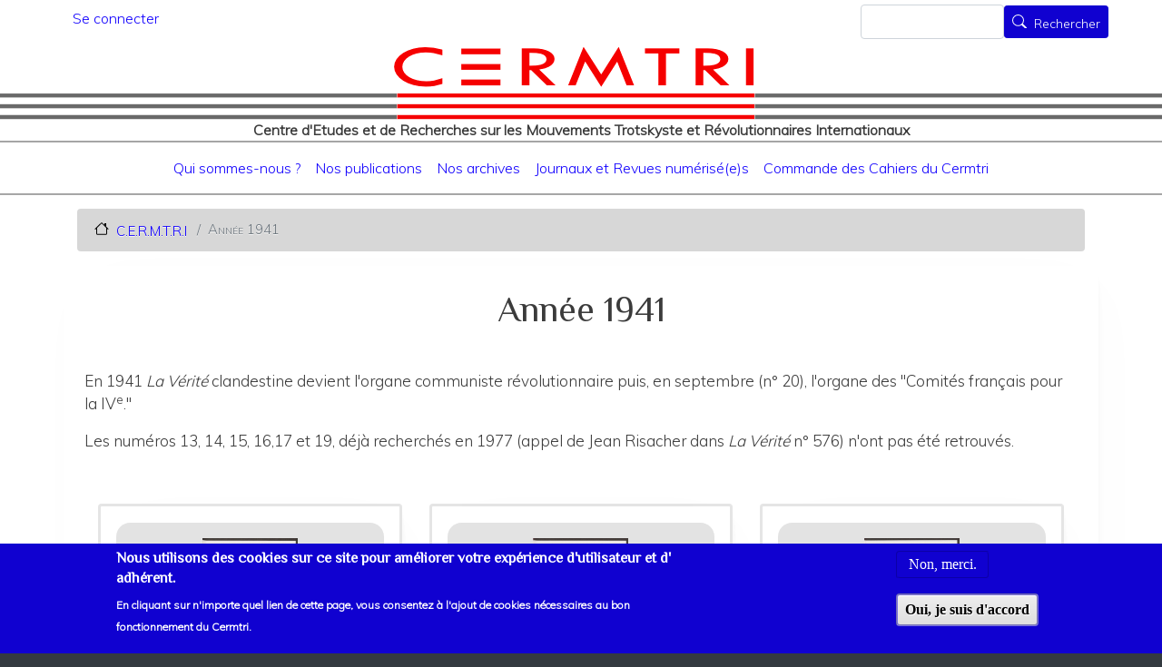

--- FILE ---
content_type: text/html; charset=UTF-8
request_url: https://cermtri.com/index.php/annee-1941
body_size: 8906
content:
<!DOCTYPE html>
<html lang="fr" dir="ltr" prefix="content: http://purl.org/rss/1.0/modules/content/  dc: http://purl.org/dc/terms/  foaf: http://xmlns.com/foaf/0.1/  og: http://ogp.me/ns#  rdfs: http://www.w3.org/2000/01/rdf-schema#  schema: http://schema.org/  sioc: http://rdfs.org/sioc/ns#  sioct: http://rdfs.org/sioc/types#  skos: http://www.w3.org/2004/02/skos/core#  xsd: http://www.w3.org/2001/XMLSchema# ">
  <head>
    <meta charset="utf-8" />
<link rel="canonical" href="https://cermtri.com/index.php/annee-1941" />
<meta name="Generator" content="Drupal 8 (https://www.drupal.org); Commerce 2" />
<meta name="MobileOptimized" content="width" />
<meta name="HandheldFriendly" content="true" />
<meta name="viewport" content="width=device-width, initial-scale=1, shrink-to-fit=no" />
<style>div#sliding-popup, div#sliding-popup .eu-cookie-withdraw-banner, .eu-cookie-withdraw-tab {background: #1001d0} div#sliding-popup.eu-cookie-withdraw-wrapper { background: transparent; } #sliding-popup h1, #sliding-popup h2, #sliding-popup h3, #sliding-popup p, #sliding-popup label, #sliding-popup div, .eu-cookie-compliance-more-button, .eu-cookie-compliance-secondary-button, .eu-cookie-withdraw-tab { color: #FFFFFF;} .eu-cookie-withdraw-tab { border-color: #FFFFFF;}</style>
<meta http-equiv="x-ua-compatible" content="ie=edge" />
<link rel="shortcut icon" href="/sites/default/files/favicon.ico" type="image/vnd.microsoft.icon" />
<link rel="alternate" hreflang="fr" href="https://cermtri.com/index.php/annee-1941" />
<link rel="revision" href="https://cermtri.com/index.php/annee-1941" />

    <title>Année 1941 | C.E.R.M.T.R.I</title>
    <link rel="stylesheet" media="all" href="//stackpath.bootstrapcdn.com/bootstrap/4.5.2/css/bootstrap.min.css" />
<link rel="stylesheet" media="all" href="/sites/default/files/css/css_uZXbIvbCKXPKrLaqDaycfcMcypXRniBjNV5sIND6bZo.css" />
<link rel="stylesheet" media="all" href="/sites/default/files/css/css_kpvskJmj2e1Js4EevIfHLDAl4j_NxD2JAxwmzXIN9Ys.css" />
<link rel="stylesheet" media="all" href="//stackpath.bootstrapcdn.com/bootstrap/4.1.1/css/bootstrap.min.css" />
<link rel="stylesheet" media="all" href="/sites/default/files/css/css_cNnN3pc4ktipoeW8RoCVfTQcGybFUHZ9u9FC1Sexai8.css" />
<link rel="stylesheet" media="all" href="//fonts.googleapis.com/css?family=Philosopher|Muli:300" />
<link rel="stylesheet" media="all" href="/sites/default/files/css/css_3EHZli_cEMcKTAMdtneO2pBwwX5cIG8uHFJUIY806M8.css" />
<link rel="stylesheet" media="all" href="//use.fontawesome.com/releases/v5.13.0/css/all.css" />
<link rel="stylesheet" media="print" href="/sites/default/files/css/css_Y4H_4BqmgyCtG7E7YdseTs2qvy9C34c51kBamDdgark.css" />
<link rel="stylesheet" media="all" href="/sites/default/files/css/css_sYnvu9VFys0EXk0ZUPdAF12wMvjUsreTC1n7lDc_uTM.css" />

    
<!--[if lte IE 8]>
<script src="/sites/default/files/js/js_VtafjXmRvoUgAzqzYTA3Wrjkx9wcWhjP0G4ZnnqRamA.js"></script>
<![endif]-->

  </head>
  <body class="layout-no-sidebars page-node-174 path-node node--type-article">
    <a href="#main-content" class="visually-hidden focusable skip-link">
      Aller au contenu principal
    </a>
    
      <div class="dialog-off-canvas-main-canvas" data-off-canvas-main-canvas>
    <div id="page-wrapper">
  <div id="page">
    <header id="header" class="header" role="banner" aria-label="Entête du site">
                        <nav class="navbar" id="navbar-top">
                    <div class="container">
                          <section class="row region region-secondary-menu">
    <nav role="navigation" aria-labelledby="block-cermtri-barrio-account-menu-menu" id="block-cermtri-barrio-account-menu" class="block block-menu navigation menu--account">
            
  <h2 class="sr-only" id="block-cermtri-barrio-account-menu-menu">Menu du compte de l&#039;utilisateur</h2>
  

        
              <div block="block-cermtri-barrio-account-menu" class="clearfix nav">
                      <a href="/index.php/user/login" class="nav-link nav-link--indexphp-user-login" data-drupal-link-system-path="user/login">Se connecter</a>
            </div>
      


  </nav>

  </section>

                <section class="row mx-auto region region-top-header">
    <div class="totalsiteinfo">
    <div class="logo col-12 mx-auto">
    <a href="/index.php/" title="C.E.R.M.T.R.I" rel="home" class="navbar-brand">
              <img src="/sites/default/files/cermtri_logo.png" alt="C.E.R.M.T.R.I" class="img-fluid d-inline-block align-top" />   
                </a>
   </div>
          <div class="slogan">
       Centre d'Etudes et de Recherches sur les Mouvements Trotskyste et Révolutionnaires Internationaux
      </div>
     
  </div>

  </section>

                              <div class="form-inline navbar-form ml-auto">
                    <section class="row region region-top-header-form">
    <div class="search-block-form block block-search block-search-form-block" data-drupal-selector="search-block-form" id="block-cermtri-barrio-search" role="search">
  
    
    <div class="content container-inline">
        <div class="content container-inline">
      <form action="/index.php/search/node" method="get" id="search-block-form" accept-charset="UTF-8" class="search-form search-block-form form-row">
  



  <fieldset class="js-form-item js-form-type-search form-type-search js-form-item-keys form-item-keys form-no-label form-group">
          <label for="edit-keys" class="sr-only">Rechercher</label>
                    <input title="Saisir les termes à rechercher." data-drupal-selector="edit-keys" type="search" id="edit-keys" name="keys" value="" size="15" maxlength="128" class="form-search form-control" />

                      </fieldset>
<div data-drupal-selector="edit-actions" class="form-actions js-form-wrapper form-group" id="edit-actions"><button data-drupal-selector="edit-submit" type="submit" id="edit-submit" value="Rechercher" class="button js-form-submit form-submit btn btn-primary btn-sm">Rechercher</button>
</div>

</form>

    </div>
  
  </div>
</div>

  </section>

                </div>
                                  </div>
                    </nav>
                <nav class="navbar navbar-expand-lg" id="navbar-main">
                    <div class="container">
                        <nav role="navigation" aria-labelledby="block-cermtri-barrio-main-menu-menu" id="block-cermtri-barrio-main-menu" class="block block-menu navigation menu--main">
            
  <h2 class="sr-only" id="block-cermtri-barrio-main-menu-menu">Navigation principale</h2>
  

        
              <ul block="block-cermtri-barrio-main-menu" class="clearfix nav navbar-nav">
                    <li class="nav-item">
                          <a href="/index.php/qui-sommes-nous" class="nav-link nav-link--indexphp-qui-sommes-nous" data-drupal-link-system-path="node/1">Qui sommes-nous ?</a>
              </li>
                <li class="nav-item">
                          <a href="/index.php/les-cahiers-du-cermtri" class="nav-link nav-link--indexphp-les-cahiers-du-cermtri" data-drupal-link-system-path="node/2">Nos publications</a>
              </li>
                <li class="nav-item menu-item--collapsed">
                          <a href="/index.php/les-archives-du-cermtri" class="nav-link nav-link--indexphp-les-archives-du-cermtri" data-drupal-link-system-path="node/3">Nos archives</a>
              </li>
                <li class="nav-item menu-item--collapsed">
                          <a href="/index.php/journaux-et-revues-numerisees" class="nav-link nav-link--indexphp-journaux-et-revues-numerisees" data-drupal-link-system-path="node/5">Journaux et Revues numérisé(e)s</a>
              </li>
                <li class="nav-item">
                          <a href="/index.php/commande-de-cahiers-du-cermtri" class="nav-link nav-link--indexphp-commande-de-cahiers-du-cermtri" data-drupal-link-system-path="node/405">Commande des Cahiers du Cermtri</a>
              </li>
        </ul>
  


  </nav>


                                            </div>
                  </nav>
          </header>
          <div class="highlighted">
        <aside class="container section clearfix" role="complementary">
            <div data-drupal-messages-fallback class="hidden"></div>


        </aside>
      </div>
            <div id="main-wrapper" class="layout-main-wrapper clearfix">
              <div id="main" class="container">
            <div id="block-cermtri-barrio-breadcrumbs" class="block block-system block-system-breadcrumb-block">
  
    
      <div class="content">
      

  <nav role="navigation" aria-label="breadcrumb">
    <ol class="breadcrumb">
                  <li class="breadcrumb-item">
          <a href="/index.php/">C.E.R.M.T.R.I</a>
        </li>
                        <li class="breadcrumb-item active">
          Année 1941
        </li>
              </ol>
  </nav>

    </div>
  </div>


          <div class="row row-offcanvas row-offcanvas-left clearfix">
              <main class="main-content col order-first" id="content" role="main">
                <section class="section">
                  <a id="main-content" tabindex="-1"></a>
                    <div id="block-cermtri-barrio-page-title" class="block block-core block-page-title-block">
  
    
      <div class="content">
      
  <h1 class="title"><span property="schema:name" class="field field--name-title field--type-string field--label-hidden">Année 1941</span>
</h1>


    </div>
  </div>
<div id="block-cermtri-barrio-content" class="block block-system block-system-main-block">
  
    
      <div class="content">
      

<article data-history-node-id="174" role="article" about="/index.php/annee-1941" typeof="schema:Article" class="node node--type-article node--view-mode-full clearfix">
  <header>
    
          <span property="schema:name" content="Année 1941" class="rdf-meta hidden"></span>

      </header>
  <div class="node__content clearfix">
    
            <div class="clearfix text-formatted field field--name-field-date-titre-pdf field--type-text-long field--label-hidden field__item"><p>En 1941<em> La Vérité </em>clandestine devient l'organe communiste révolutionnaire puis, en septembre (n° 20), l'organe des "Comités français pour la IV<sup>e</sup>."</p>

<p>Les numéros 13, 14, 15, 16,17 et 19, déjà recherchés en 1977 (appel de Jean Risacher dans<em> La Vérité</em> n° 576) n'ont pas été retrouvés.</p>

<p> </p>
</div>
      
<div class="field field--name-field-paragraphe-body field--type-entity-reference-revisions field--label-hidden">

  <div class="container">

  <div class="row field__items">
          <div class="col-md-6 offset-md-0 col-xl-4 offset-xl-0 field__item">  <div class="card paragraph paragraph--type--fichier-a-telecharger paragraph--view-mode--default">
          
            <div class="field field--name-field-protected-media field--type-entity-reference field--label-hidden field__item"><div>
  
  
            <div class="field field--name-thumbnail field--type-image field--label-hidden field__item">
<a href="https://cermtri.com/index.php/system/files/Adherents/V1941_8.pdf.jpeg" aria-controls="colorbox" aria-label="{&quot;alt&quot;:&quot;V1941_8&quot;}" role="button"  title="" data-colorbox-gallery="" class="colorbox" data-cbox-img-attrs="{&quot;alt&quot;:&quot;V1941_8&quot;}"><img src="/index.php/system/files/styles/vignette_accroche_150x150_/private/Adherents/V1941_8.pdf.jpeg?itok=rFhcInrF" alt="V1941_8" typeof="foaf:Image" class="image-style-vignette-accroche-150x150-" />

</a>
</div>
      
            <div class="field field--name-field-media-protected-file field--type-protected-file field--label-hidden field__item">
<span class="file file--mime-application-pdf file--application-pdf"><a href="https://cermtri.com/index.php/system/files/Adherents/V1941_8.pdf" type="application/pdf; length=41539960" aria-label="File size 40566 ko" title="V1941_8.pdf" target="_blank">La Vérité année 1941 numéro 8</a> </span>
</div>
      
</div>
</div>
      
            <div class="clearfix text-formatted field field--name-field-resume-du-document field--type-text-long field--label-hidden field__item"><p><span><span><span><span><span><strong>N°8  1 janvier 1941</strong></span></span></span></span></span></p>

<p><span><span><span><span><span>Le réveil de l’Internationale. – Le pain, la viande et le charbon. -  L’asservissement des travailleurs. – Répétez-le. – Lettre à un camarade communiste. -  La vérité sur notre empire colonial. – Les traites de travail. – Répétez-le !</span></span></span></span></span></p></div>
      
      </div>
</div>
          <div class="col-md-6 offset-md-0 col-xl-4 offset-xl-0 field__item">  <div class="card paragraph paragraph--type--fichier-a-telecharger paragraph--view-mode--default">
          
            <div class="field field--name-field-protected-media field--type-entity-reference field--label-hidden field__item"><div>
  
  
            <div class="field field--name-thumbnail field--type-image field--label-hidden field__item">
<a href="https://cermtri.com/index.php/system/files/Adherents/V1941_9.pdf.jpeg" aria-controls="colorbox" aria-label="{&quot;alt&quot;:&quot;V1941_9&quot;}" role="button"  title="" data-colorbox-gallery="" class="colorbox" data-cbox-img-attrs="{&quot;alt&quot;:&quot;V1941_9&quot;}"><img src="/index.php/system/files/styles/vignette_accroche_150x150_/private/Adherents/V1941_9.pdf.jpeg?itok=J-FQH-Hq" alt="V1941_9" typeof="foaf:Image" class="image-style-vignette-accroche-150x150-" />

</a>
</div>
      
            <div class="field field--name-field-media-protected-file field--type-protected-file field--label-hidden field__item">
<span class="file file--mime-application-pdf file--application-pdf"><a href="https://cermtri.com/index.php/system/files/Adherents/V1941_9.pdf" type="application/pdf; length=40117593" aria-label="File size 39177 ko" title="V1941_9.pdf" target="_blank">La Vérité année 1941 numéro 9</a> </span>
</div>
      
</div>
</div>
      
            <div class="clearfix text-formatted field field--name-field-resume-du-document field--type-text-long field--label-hidden field__item"><p><span><span><span><span><span><strong>N°9  1er février 1941</strong></span></span></span></span></span></p>

<p><span><span><span><span><span>Les leçons de la crise gouvernementale. -  La comédie parlementaire. – Répétez-le. – L’Internationale renaîtra. – Où va le parti communiste ? – Pour lutter contre la disette.</span></span></span></span></span></p></div>
      
      </div>
</div>
          <div class="col-md-6 offset-md-0 col-xl-4 offset-xl-0 field__item">  <div class="card paragraph paragraph--type--fichier-a-telecharger paragraph--view-mode--default">
          
            <div class="field field--name-field-protected-media field--type-entity-reference field--label-hidden field__item"><div>
  
  
            <div class="field field--name-thumbnail field--type-image field--label-hidden field__item">
<a href="https://cermtri.com/index.php/system/files/Adherents/V1941_10.pdf.jpeg" aria-controls="colorbox" aria-label="{&quot;alt&quot;:&quot;V1941_10&quot;}" role="button"  title="" data-colorbox-gallery="" class="colorbox" data-cbox-img-attrs="{&quot;alt&quot;:&quot;V1941_10&quot;}"><img src="/index.php/system/files/styles/vignette_accroche_150x150_/private/Adherents/V1941_10.pdf.jpeg?itok=Sc7IY0DN" alt="V1941_10" typeof="foaf:Image" class="image-style-vignette-accroche-150x150-" />

</a>
</div>
      
            <div class="field field--name-field-media-protected-file field--type-protected-file field--label-hidden field__item">
<span class="file file--mime-application-pdf file--application-pdf"><a href="https://cermtri.com/index.php/system/files/Adherents/V1941_10.pdf" type="application/pdf; length=44101173" aria-label="File size 43068 ko" title="V1941_10.pdf" target="_blank">La Vérité année 1941 numéro 10</a> </span>
</div>
      
</div>
</div>
      
            <div class="clearfix text-formatted field field--name-field-resume-du-document field--type-text-long field--label-hidden field__item"><p><span><span><span><span><span><strong>N° 10   15 mars 1941</strong></span></span></span></span></span></p>

<p><span><span><span><span><span>En attendant un prochain remaniement. -  Leur socialisme … et le nôtre. – Les affameurs à la potence ! – La situation d’un chômeur. – La situation du travailleur. – Liberté syndicale. – Répétez-le. – </span></span></span></span></span></p></div>
      
      </div>
</div>
          <div class="col-md-6 offset-md-0 col-xl-4 offset-xl-0 field__item">  <div class="card paragraph paragraph--type--fichier-a-telecharger paragraph--view-mode--default">
          
            <div class="field field--name-field-protected-media field--type-entity-reference field--label-hidden field__item"><div>
  
  
            <div class="field field--name-thumbnail field--type-image field--label-hidden field__item">
<a href="https://cermtri.com/index.php/system/files/Adherents/V1941_11.pdf.jpeg" aria-controls="colorbox" aria-label="{&quot;alt&quot;:&quot;V1941_11&quot;}" role="button"  title="" data-colorbox-gallery="" class="colorbox" data-cbox-img-attrs="{&quot;alt&quot;:&quot;V1941_11&quot;}"><img src="/index.php/system/files/styles/vignette_accroche_150x150_/private/Adherents/V1941_11.pdf.jpeg?itok=QVsrtbq9" alt="V1941_11" typeof="foaf:Image" class="image-style-vignette-accroche-150x150-" />

</a>
</div>
      
            <div class="field field--name-field-media-protected-file field--type-protected-file field--label-hidden field__item">
<span class="file file--mime-application-pdf file--application-pdf"><a href="https://cermtri.com/index.php/system/files/Adherents/V1941_11.pdf" type="application/pdf; length=45675360" aria-label="File size 44605 ko" title="V1941_11.pdf" target="_blank">La Vérité année 1941 numéro 11</a> </span>
</div>
      
</div>
</div>
      
            <div class="clearfix text-formatted field field--name-field-resume-du-document field--type-text-long field--label-hidden field__item"><p><span><span><span><span><span><strong>N° 11   1er avril 1941</strong></span></span></span></span></span></p>

<p><span><span><span><span><span>Courage et confiance. – 1871-1941  - Hitler et Staline collaborent. – Révolution nationale et réalité. – Un revenant. – Le vrai visage de l’hitlérisme. – Où en est le syndicalisme ? – Libérez Chevalme.</span></span></span></span></span></p></div>
      
      </div>
</div>
          <div class="col-md-6 offset-md-0 col-xl-4 offset-xl-0 field__item">  <div class="card paragraph paragraph--type--fichier-a-telecharger paragraph--view-mode--default">
          
            <div class="field field--name-field-protected-media field--type-entity-reference field--label-hidden field__item"><div>
  
  
            <div class="field field--name-thumbnail field--type-image field--label-hidden field__item">
<a href="https://cermtri.com/index.php/system/files/Adherents/V1941_sp%C3%A9cial_1er_mai.pdf.jpeg" aria-controls="colorbox" aria-label="{&quot;alt&quot;:&quot;V1941_spécial_1er_mai&quot;}" role="button"  title="" data-colorbox-gallery="" class="colorbox" data-cbox-img-attrs="{&quot;alt&quot;:&quot;V1941_spécial_1er_mai&quot;}"><img src="/index.php/system/files/styles/vignette_accroche_150x150_/private/Adherents/V1941_sp%C3%A9cial_1er_mai.pdf.jpeg?itok=7anykqXM" alt="V1941_spécial_1er_mai" typeof="foaf:Image" class="image-style-vignette-accroche-150x150-" />

</a>
</div>
      
            <div class="field field--name-field-media-protected-file field--type-protected-file field--label-hidden field__item">
<span class="file file--mime-application-pdf file--application-pdf"><a href="https://cermtri.com/index.php/system/files/Adherents/V1941_sp%C3%A9cial_1er_mai.pdf" type="application/pdf; length=21230691" aria-label="File size 20733 ko" title="V1941_spécial_1er_mai.pdf" target="_blank">La Vérité année 1941 numéro spécial 1er mai</a> </span>
</div>
      
</div>
</div>
      
            <div class="clearfix text-formatted field field--name-field-resume-du-document field--type-text-long field--label-hidden field__item"><p><span><span><span><span><span><strong>N° spécial  1er mai 1941</strong></span></span></span></span></span></p>

<p><span><span><span><span><span>Travailleurs ! – Tout n’est pas dit. – Nouvelles formes d’organisation. – </span></span></span></span></span></p></div>
      
      </div>
</div>
          <div class="col-md-6 offset-md-0 col-xl-4 offset-xl-0 field__item">  <div class="card paragraph paragraph--type--fichier-a-telecharger paragraph--view-mode--default">
          
            <div class="field field--name-field-protected-media field--type-entity-reference field--label-hidden field__item"><div>
  
  
            <div class="field field--name-thumbnail field--type-image field--label-hidden field__item">
<a href="https://cermtri.com/index.php/system/files/Adherents/V1941_sp%C3%A9cial_25_juin.pdf.jpeg" aria-controls="colorbox" aria-label="{&quot;alt&quot;:&quot;V1941_spécial_25_juin&quot;}" role="button"  title="" data-colorbox-gallery="" class="colorbox" data-cbox-img-attrs="{&quot;alt&quot;:&quot;V1941_spécial_25_juin&quot;}"><img src="/index.php/system/files/styles/vignette_accroche_150x150_/private/Adherents/V1941_sp%C3%A9cial_25_juin.pdf.jpeg?itok=ZYFKVom3" alt="V1941_spécial_25_juin" typeof="foaf:Image" class="image-style-vignette-accroche-150x150-" />

</a>
</div>
      
            <div class="field field--name-field-media-protected-file field--type-protected-file field--label-hidden field__item">
<span class="file file--mime-application-pdf file--application-pdf"><a href="https://cermtri.com/index.php/system/files/Adherents/V1941_sp%C3%A9cial_25_juin.pdf" type="application/pdf; length=19048951" aria-label="File size 18602 ko" title="V1941_spécial_25_juin.pdf" target="_blank">La Vérité année 1941 numéro spécial 25 juin</a> </span>
</div>
      
</div>
</div>
      
            <div class="clearfix text-formatted field field--name-field-resume-du-document field--type-text-long field--label-hidden field__item"><p><span><span><span><span><span><strong>N°spécial   25 juin 1941</strong></span></span></span></span></span></p>

<p><span><span><span><span><span>Face à l’attaque d’Hitler contre l’U.R.S.S. ! – </span></span></span></span></span></p></div>
      
      </div>
</div>
          <div class="col-md-6 offset-md-0 col-xl-4 offset-xl-0 field__item">  <div class="card paragraph paragraph--type--fichier-a-telecharger paragraph--view-mode--default">
          
            <div class="field field--name-field-protected-media field--type-entity-reference field--label-hidden field__item"><div>
  
  
            <div class="field field--name-thumbnail field--type-image field--label-hidden field__item">
<a href="https://cermtri.com/index.php/system/files/Adherents/V1941_18_0.pdf.jpeg" aria-controls="colorbox" aria-label="{&quot;alt&quot;:&quot;V1941_18_0&quot;}" role="button"  title="" data-colorbox-gallery="" class="colorbox" data-cbox-img-attrs="{&quot;alt&quot;:&quot;V1941_18_0&quot;}"><img src="/index.php/system/files/styles/vignette_accroche_150x150_/private/Adherents/V1941_18_0.pdf.jpeg?itok=sYKp4BGe" alt="V1941_18_0" typeof="foaf:Image" class="image-style-vignette-accroche-150x150-" />

</a>
</div>
      
            <div class="field field--name-field-media-protected-file field--type-protected-file field--label-hidden field__item">
<span class="file file--mime-application-pdf file--application-pdf"><a href="https://cermtri.com/index.php/system/files/Adherents/V1941_18_0.pdf" type="application/pdf; length=13823791" aria-label="File size 13500 ko" title="V1941_18_0.pdf" target="_blank">La Vérité année 1941 numéro 18</a> </span>
</div>
      
</div>
</div>
      
            <div class="clearfix text-formatted field field--name-field-resume-du-document field--type-text-long field--label-hidden field__item"><p><span><span><span><span><span><strong>N° 18   1er août 1941</strong></span></span></span></span></span></p>

<p><span><span><span><span><span>Il faut défendre l’U.R.S.S. – Vigilance ! – Informations. – </span></span></span></span></span></p></div>
      
      </div>
</div>
          <div class="col-md-6 offset-md-0 col-xl-4 offset-xl-0 field__item">  <div class="card paragraph paragraph--type--fichier-a-telecharger paragraph--view-mode--default">
          
            <div class="field field--name-field-protected-media field--type-entity-reference field--label-hidden field__item"><div>
  
  
            <div class="field field--name-thumbnail field--type-image field--label-hidden field__item">
<a href="https://cermtri.com/index.php/system/files/Adherents/V1941_20_0.pdf.jpeg" aria-controls="colorbox" aria-label="{&quot;alt&quot;:&quot;V1941_20_0&quot;}" role="button"  title="" data-colorbox-gallery="" class="colorbox" data-cbox-img-attrs="{&quot;alt&quot;:&quot;V1941_20_0&quot;}"><img src="/index.php/system/files/styles/vignette_accroche_150x150_/private/Adherents/V1941_20_0.pdf.jpeg?itok=dgM_mZnq" alt="V1941_20_0" typeof="foaf:Image" class="image-style-vignette-accroche-150x150-" />

</a>
</div>
      
            <div class="field field--name-field-media-protected-file field--type-protected-file field--label-hidden field__item">
<span class="file file--mime-application-pdf file--application-pdf"><a href="https://cermtri.com/index.php/system/files/Adherents/V1941_20_0.pdf" type="application/pdf; length=16133791" aria-label="File size 15756 ko" title="V1941_20_0.pdf" target="_blank">La Vérité année 1941 numéro 20</a> </span>
</div>
      
</div>
</div>
      
            <div class="clearfix text-formatted field field--name-field-resume-du-document field--type-text-long field--label-hidden field__item"><p><span><span><span><span><span><strong>N°20   15 septembre 1941  (nouvelle série)</strong></span></span></span></span></span></p>

<p><span><span><span><span><span> Gestapo contre fraternisation. - Par delà les fusillades  -  Radios rouges -  Terrorisme ou organisation des masses ? – Fascisme et socialisme (Léon Trotsky) – L’U.R.S.S. se défend – </span></span></span></span></span></p></div>
      
      </div>
</div>
          <div class="col-md-6 offset-md-0 col-xl-4 offset-xl-0 field__item">  <div class="card paragraph paragraph--type--fichier-a-telecharger paragraph--view-mode--default">
          
            <div class="field field--name-field-protected-media field--type-entity-reference field--label-hidden field__item"><div>
  
  
            <div class="field field--name-thumbnail field--type-image field--label-hidden field__item">
<a href="https://cermtri.com/index.php/system/files/Adherents/V1941_21.pdf.jpeg" aria-controls="colorbox" aria-label="{&quot;alt&quot;:&quot;V1941_21&quot;}" role="button"  title="" data-colorbox-gallery="" class="colorbox" data-cbox-img-attrs="{&quot;alt&quot;:&quot;V1941_21&quot;}"><img src="/index.php/system/files/styles/vignette_accroche_150x150_/private/Adherents/V1941_21.pdf.jpeg?itok=BmDPFgmn" alt="V1941_21" typeof="foaf:Image" class="image-style-vignette-accroche-150x150-" />

</a>
</div>
      
            <div class="field field--name-field-media-protected-file field--type-protected-file field--label-hidden field__item">
<span class="file file--mime-application-pdf file--application-pdf"><a href="https://cermtri.com/index.php/system/files/Adherents/V1941_21.pdf" type="application/pdf; length=20395431" aria-label="File size 19917 ko" title="V1941_21.pdf" target="_blank">La Vérité année 1941 numéro 21</a> </span>
</div>
      
</div>
</div>
      
            <div class="clearfix text-formatted field field--name-field-resume-du-document field--type-text-long field--label-hidden field__item"><p><span><span><span><span><span><strong>N°21   septembre 1941 (numéro spécial)</strong></span></span></span></span></span></p>

<p><span><span><span><span><span>Où va l’Europe ? (Marc Lorris) –(l’Europe sous la botte nazie- Caractère de la future révolution européenne- libération nationale et révolution prolétarienne- Petite bourgeoisie et prolétariat) – Les profiteurs.</span></span></span></span></span></p></div>
      
      </div>
</div>
          <div class="col-md-6 offset-md-0 col-xl-4 offset-xl-0 field__item">  <div class="card paragraph paragraph--type--fichier-a-telecharger paragraph--view-mode--default">
          
            <div class="field field--name-field-protected-media field--type-entity-reference field--label-hidden field__item"><div>
  
  
            <div class="field field--name-thumbnail field--type-image field--label-hidden field__item">
<a href="https://cermtri.com/index.php/system/files/Adherents/V1941_22.pdf.jpeg" aria-controls="colorbox" aria-label="{&quot;alt&quot;:&quot;V1941_22&quot;}" role="button"  title="" data-colorbox-gallery="" class="colorbox" data-cbox-img-attrs="{&quot;alt&quot;:&quot;V1941_22&quot;}"><img src="/index.php/system/files/styles/vignette_accroche_150x150_/private/Adherents/V1941_22.pdf.jpeg?itok=OLL7zf_t" alt="V1941_22" typeof="foaf:Image" class="image-style-vignette-accroche-150x150-" />

</a>
</div>
      
            <div class="field field--name-field-media-protected-file field--type-protected-file field--label-hidden field__item">
<span class="file file--mime-application-pdf file--application-pdf"><a href="https://cermtri.com/index.php/system/files/Adherents/V1941_22.pdf" type="application/pdf; length=20444614" aria-label="File size 19965 ko" title="V1941_22.pdf" target="_blank">La Vérité année 1941 numéro 22</a> </span>
</div>
      
</div>
</div>
      
            <div class="clearfix text-formatted field field--name-field-resume-du-document field--type-text-long field--label-hidden field__item"><p><span><span><span><span><span><strong>N°22   1er octobre 1941</strong></span></span></span></span></span></p>

<p><span><span><span><span><span>L’U.R.S.S. en danger. – La répression. – Le combat pour la liberté. -  L’antisémitisme, doctrine de barbarie. – L’Europe contre le nazisme (guerre et pétrole ; grèves à Nantes ; Collaboration patronale ; notre camarade VAN accueilli en URSS) – Pourquoi nous manquons de…</span></span></span></span></span></p></div>
      
      </div>
</div>
          <div class="col-md-6 offset-md-0 col-xl-4 offset-xl-0 field__item">  <div class="card paragraph paragraph--type--fichier-a-telecharger paragraph--view-mode--default">
          
            <div class="field field--name-field-protected-media field--type-entity-reference field--label-hidden field__item"><div>
  
  
            <div class="field field--name-thumbnail field--type-image field--label-hidden field__item">
<a href="https://cermtri.com/index.php/system/files/Adherents/V1941_23.pdf.jpeg" aria-controls="colorbox" aria-label="{&quot;alt&quot;:&quot;V1941_23&quot;}" role="button"  title="" data-colorbox-gallery="" class="colorbox" data-cbox-img-attrs="{&quot;alt&quot;:&quot;V1941_23&quot;}"><img src="/index.php/system/files/styles/vignette_accroche_150x150_/private/Adherents/V1941_23.pdf.jpeg?itok=M3GFgBVF" alt="V1941_23" typeof="foaf:Image" class="image-style-vignette-accroche-150x150-" />

</a>
</div>
      
            <div class="field field--name-field-media-protected-file field--type-protected-file field--label-hidden field__item">
<span class="file file--mime-application-pdf file--application-pdf"><a href="https://cermtri.com/index.php/system/files/Adherents/V1941_23.pdf" type="application/pdf; length=21153435" aria-label="File size 20658 ko" title="V1941_23.pdf" target="_blank">La Vérité année 1941 numéro 23</a> </span>
</div>
      
</div>
</div>
      
            <div class="clearfix text-formatted field field--name-field-resume-du-document field--type-text-long field--label-hidden field__item"><p><span><span><span><span><span><strong>N°23   15 octobre 1941</strong></span></span></span></span></span></p>

<p><span><span><span><span><span>Au camp de Drancy. – Pour sauver l’U.R.S.S., tout le pouvoir aux comités ouvriers et paysans ! – Staline sabote la révolution. – Pour le droit au travail. – La réforme de l’enseignement. – Encore la charte… - Les Nazis contre la culture. – Débandade fasciste. – Laisserons-nous faire ?</span></span></span></span></span></p></div>
      
      </div>
</div>
          <div class="col-md-6 offset-md-0 col-xl-4 offset-xl-0 field__item">  <div class="card paragraph paragraph--type--fichier-a-telecharger paragraph--view-mode--default">
          
            <div class="field field--name-field-protected-media field--type-entity-reference field--label-hidden field__item"><div>
  
  
            <div class="field field--name-thumbnail field--type-image field--label-hidden field__item">
<a href="https://cermtri.com/index.php/system/files/Adherents/V1941_24_0.pdf.jpeg" aria-controls="colorbox" aria-label="{&quot;alt&quot;:&quot;V1941_24_0&quot;}" role="button"  title="" data-colorbox-gallery="" class="colorbox" data-cbox-img-attrs="{&quot;alt&quot;:&quot;V1941_24_0&quot;}"><img src="/index.php/system/files/styles/vignette_accroche_150x150_/private/Adherents/V1941_24_0.pdf.jpeg?itok=lvKWSbcJ" alt="V1941_24_0" typeof="foaf:Image" class="image-style-vignette-accroche-150x150-" />

</a>
</div>
      
            <div class="field field--name-field-media-protected-file field--type-protected-file field--label-hidden field__item">
<span class="file file--mime-application-pdf file--application-pdf"><a href="https://cermtri.com/index.php/system/files/Adherents/V1941_24_0.pdf" type="application/pdf; length=14224871" aria-label="File size 13891 ko" title="V1941_24_0.pdf" target="_blank">La Vérité année 1941 numéro 24</a> </span>
</div>
      
</div>
</div>
      
            <div class="clearfix text-formatted field field--name-field-resume-du-document field--type-text-long field--label-hidden field__item"><p><span><span><span><span><span><strong>N°24   1er novembre 1941</strong></span></span></span></span></span></p>

<p><span><span><span><span><span>Il faut sauver l’état ouvrier. – La répression unit, la lutte doit unir. – Cent militants qu’il faudra venger ! – Pour un nouveau « 7 novembre » - De lénine à Staline – L’Europe contre le nazisme – Les vautours en Extrême-Orient – Défendons nos salaires. – Le parti fasciste n’est pas né… - </span></span></span></span></span></p></div>
      
      </div>
</div>
          <div class="col-md-6 offset-md-0 col-xl-4 offset-xl-0 field__item">  <div class="card paragraph paragraph--type--fichier-a-telecharger paragraph--view-mode--default">
          
            <div class="field field--name-field-protected-media field--type-entity-reference field--label-hidden field__item"><div>
  
  
            <div class="field field--name-thumbnail field--type-image field--label-hidden field__item">
<a href="https://cermtri.com/index.php/system/files/Adherents/V1941_25_0.pdf.jpeg" aria-controls="colorbox" aria-label="{&quot;alt&quot;:&quot;V1941_25_0&quot;}" role="button"  title="" data-colorbox-gallery="" class="colorbox" data-cbox-img-attrs="{&quot;alt&quot;:&quot;V1941_25_0&quot;}"><img src="/index.php/system/files/styles/vignette_accroche_150x150_/private/Adherents/V1941_25_0.pdf.jpeg?itok=PJJThLTk" alt="V1941_25_0" typeof="foaf:Image" class="image-style-vignette-accroche-150x150-" />

</a>
</div>
      
            <div class="field field--name-field-media-protected-file field--type-protected-file field--label-hidden field__item">
<span class="file file--mime-application-pdf file--application-pdf"><a href="https://cermtri.com/index.php/system/files/Adherents/V1941_25_0.pdf" type="application/pdf; length=7646307" aria-label="File size 7467 ko" title="V1941_25_0.pdf" target="_blank">La Vérité année 1941 numéro 25</a> </span>
</div>
      
</div>
</div>
      
            <div class="clearfix text-formatted field field--name-field-resume-du-document field--type-text-long field--label-hidden field__item"><p><span><span><span><span><span><strong>N°25    20 novembre 1941</strong></span></span></span></span></span></p>

<p><span><span><span><span><span>La charte des trusts contre les travailleurs – </span></span></span></span></span></p></div>
      
      </div>
</div>
          <div class="col-md-6 offset-md-0 col-xl-4 offset-xl-0 field__item">  <div class="card paragraph paragraph--type--fichier-a-telecharger paragraph--view-mode--default">
          
            <div class="field field--name-field-protected-media field--type-entity-reference field--label-hidden field__item"><div>
  
  
            <div class="field field--name-thumbnail field--type-image field--label-hidden field__item">
<a href="https://cermtri.com/index.php/system/files/Adherents/V1941_26_0.pdf.jpeg" aria-controls="colorbox" aria-label="{&quot;alt&quot;:&quot;V1941_26_0&quot;}" role="button"  title="" data-colorbox-gallery="" class="colorbox" data-cbox-img-attrs="{&quot;alt&quot;:&quot;V1941_26_0&quot;}"><img src="/index.php/system/files/styles/vignette_accroche_150x150_/private/Adherents/V1941_26_0.pdf.jpeg?itok=vdA1szke" alt="V1941_26_0" typeof="foaf:Image" class="image-style-vignette-accroche-150x150-" />

</a>
</div>
      
            <div class="field field--name-field-media-protected-file field--type-protected-file field--label-hidden field__item">
<span class="file file--mime-application-pdf file--application-pdf"><a href="https://cermtri.com/index.php/system/files/Adherents/V1941_26_0.pdf" type="application/pdf; length=14060931" aria-label="File size 13731 ko" title="V1941_26_0.pdf" target="_blank">La Vérité année 1941 numéro 26</a> </span>
</div>
      
</div>
</div>
      
            <div class="clearfix text-formatted field field--name-field-resume-du-document field--type-text-long field--label-hidden field__item"><p><span><span><span><span><span><strong>N° 26   5 décembre 1941</strong></span></span></span></span></span></p>

<p><span><span><span><span><span>Où va l’Allemagne ? – Au camp de Drancy. – Le problème n°1 : les salaires. – Pour une politique prolétarienne et révolutionnaire – Les fonctionnaires de Vichy. – La bourgeoisie ne jeûne pas ! – Une bonne cause… réactionnaire et colonialiste !..</span></span></span></span></span></p>

<p> </p></div>
      
      </div>
</div>
      </div>

  </div>
</div>

  <div class="field field--name-field-rubrique field--type-entity-reference field--label-inline">
    <div class="field__label">Rubrique</div>
          <div class='field__items'>
              <div class="field__item"><a href="/index.php/rubrique/la-verite" hreflang="fr">La Vérité</a></div>
              </div>
      </div>



  </div>
</article>

    </div>
  </div>


                </section>
              </main>
                                  </div>
        </div>
          </div>
        <footer class="site-footer">
              <div class="container">
                      <div class="site-footer__top clearfix">
              
                <section class="row region region-footer-second">
    <div id="block-pieddepage" class="block block-superfish block-superfishfooter">
  
    
      <div class="content">
      
<ul id="superfish-footer" class="menu sf-menu sf-footer sf-horizontal sf-style-none">
  
<li id="footer-menu-link-contentf81d6d3d-372c-4d9f-85a0-beacdee58da4" class="sf-depth-1 sf-no-children"><a href="/index.php/user/login" title="Se connecter à son compte" class="sf-depth-1">Se connecter</a></li><li id="footer-sitemappage" class="sf-depth-1 sf-no-children"><a href="/index.php/sitemap" class="sf-depth-1">Plan du site</a></li><li id="footer-menu-link-content84c90217-08fe-4920-b2c8-a1ddc37c1c78" class="sf-depth-1 sf-no-children"><a href="/index.php/nous-joindre" class="sf-depth-1">Nous joindre</a></li><li id="footer-menu-link-contentd441ae83-153e-492c-886f-dad0b513df38" class="sf-depth-1 sf-no-children"><a href="/index.php/donnees-personnelles" class="sf-depth-1">Données personnelles</a></li><li id="footer-menu-link-content11b39815-ea1e-4b3d-9f8c-73e5b8aee541" class="sf-depth-1 sf-no-children"><a href="/index.php/mentions-legales" class="sf-depth-1">Mentions Légales</a></li><li id="footer-menu-link-contentcf008548-5855-43f3-bcb3-d48c2d4dfb28" class="sf-depth-1 sf-no-children"><a href="/index.php/liens-utiles" class="sf-depth-1">Liens utiles</a></li><li id="footer-menu-link-content2a9083fb-8547-4068-9302-6feb07159f43" class="sf-depth-1 sf-no-children"><a href="/index.php/conditions-generales-dutilisation" class="sf-depth-1">Conditions générales d&#039;utilisation</a></li>
</ul>

    </div>
  </div>

  </section>

              
              
            </div>
                            </div>
          </footer>
  </div>
</div>

  </div>

    
    <script type="application/json" data-drupal-selector="drupal-settings-json">{"path":{"baseUrl":"\/index.php\/","scriptPath":null,"pathPrefix":"","currentPath":"node\/174","currentPathIsAdmin":false,"isFront":false,"currentLanguage":"fr"},"pluralDelimiter":"\u0003","suppressDeprecationErrors":true,"back_to_top":{"back_to_top_button_trigger":"100","back_to_top_prevent_on_mobile":1,"back_to_top_prevent_in_admin":0,"back_to_top_button_type":"image","back_to_top_button_text":"Retour haut de page"},"eu_cookie_compliance":{"cookie_policy_version":"1.0.0","popup_enabled":true,"popup_agreed_enabled":false,"popup_hide_agreed":false,"popup_clicking_confirmation":false,"popup_scrolling_confirmation":false,"popup_html_info":"\u003Cdiv role=\u0022alertdialog\u0022 aria-labelledby=\u0022popup-text\u0022  class=\u0022eu-cookie-compliance-banner eu-cookie-compliance-banner-info eu-cookie-compliance-banner--opt-out\u0022\u003E\n  \u003Cdiv class=\u0022popup-content info eu-cookie-compliance-content\u0022\u003E\n    \u003Cdiv id=\u0022popup-text\u0022 class=\u0022eu-cookie-compliance-message\u0022\u003E\n      \u003Ch2\u003ENous utilisons des cookies sur ce site pour am\u00e9liorer votre exp\u00e9rience d\u0027utilisateur et d\u0027 adh\u00e9rent.\u003C\/h2\u003E\n\u003Cp\u003EEn cliquant sur n\u0027importe quel lien de cette page, vous consentez \u00e0 l\u0027ajout de cookies n\u00e9cessaires au bon fonctionnement du Cermtri.\u003C\/p\u003E\n\n          \u003C\/div\u003E\n\n    \n    \u003Cdiv id=\u0022popup-buttons\u0022 class=\u0022eu-cookie-compliance-buttons\u0022\u003E\n      \u003Cbutton type=\u0022button\u0022 class=\u0022decline-button eu-cookie-compliance-secondary-button\u0022\u003ENon, merci.\u003C\/button\u003E\n              \u003Cbutton type=\u0022button\u0022 class=\u0022agree-button eu-cookie-compliance-default-button\u0022\u003EOui, je suis d\u0026#039;accord\u003C\/button\u003E\n          \u003C\/div\u003E\n  \u003C\/div\u003E\n\u003C\/div\u003E","use_mobile_message":false,"mobile_popup_html_info":"\u003Cdiv role=\u0022alertdialog\u0022 aria-labelledby=\u0022popup-text\u0022  class=\u0022eu-cookie-compliance-banner eu-cookie-compliance-banner-info eu-cookie-compliance-banner--opt-out\u0022\u003E\n  \u003Cdiv class=\u0022popup-content info eu-cookie-compliance-content\u0022\u003E\n    \u003Cdiv id=\u0022popup-text\u0022 class=\u0022eu-cookie-compliance-message\u0022\u003E\n      \n          \u003C\/div\u003E\n\n    \n    \u003Cdiv id=\u0022popup-buttons\u0022 class=\u0022eu-cookie-compliance-buttons\u0022\u003E\n      \u003Cbutton type=\u0022button\u0022 class=\u0022decline-button eu-cookie-compliance-secondary-button\u0022\u003ENon, merci.\u003C\/button\u003E\n              \u003Cbutton type=\u0022button\u0022 class=\u0022agree-button eu-cookie-compliance-default-button\u0022\u003EOui, je suis d\u0026#039;accord\u003C\/button\u003E\n          \u003C\/div\u003E\n  \u003C\/div\u003E\n\u003C\/div\u003E","mobile_breakpoint":768,"popup_html_agreed":false,"popup_use_bare_css":false,"popup_height":"auto","popup_width":"100%","popup_delay":1000,"popup_link":"\/index.php\/conditions-generales-dutilisation","popup_link_new_window":true,"popup_position":false,"fixed_top_position":true,"popup_language":"fr","store_consent":false,"better_support_for_screen_readers":true,"cookie_name":"","reload_page":false,"domain":"","domain_all_sites":true,"popup_eu_only_js":false,"cookie_lifetime":100,"cookie_session":0,"set_cookie_session_zero_on_disagree":0,"disagree_do_not_show_popup":false,"method":"opt_out","automatic_cookies_removal":true,"allowed_cookies":"","withdraw_markup":"\u003Cbutton type=\u0022button\u0022 class=\u0022eu-cookie-withdraw-tab\u0022\u003EParam\u00e8tres de confidentialit\u00e9\u003C\/button\u003E\n\u003Cdiv role=\u0022alertdialog\u0022 aria-labelledby=\u0022popup-text\u0022 class=\u0022eu-cookie-withdraw-banner\u0022\u003E\n  \u003Cdiv class=\u0022popup-content info eu-cookie-compliance-content\u0022\u003E\n    \u003Cdiv id=\u0022popup-text\u0022 class=\u0022eu-cookie-compliance-message\u0022\u003E\n      \u003Ch2\u003ENous utilisons des cookies sur ce site pour am\u00e9liorer votre exp\u00e9rience d\u0027utilisateur.\u003C\/h2\u003E\n\u003Cp\u003EVous avez consenti \u00e0 l\u0027ajout de cookies.\u003C\/p\u003E\n\n    \u003C\/div\u003E\n    \u003Cdiv id=\u0022popup-buttons\u0022 class=\u0022eu-cookie-compliance-buttons\u0022\u003E\n      \u003Cbutton type=\u0022button\u0022 class=\u0022eu-cookie-withdraw-button\u0022\u003ERetirer le consentement\u003C\/button\u003E\n    \u003C\/div\u003E\n  \u003C\/div\u003E\n\u003C\/div\u003E","withdraw_enabled":false,"reload_options":0,"reload_routes_list":"","withdraw_button_on_info_popup":false,"cookie_categories":[],"cookie_categories_details":[],"enable_save_preferences_button":true,"cookie_value_disagreed":"0","cookie_value_agreed_show_thank_you":"1","cookie_value_agreed":"2","containing_element":"body","settings_tab_enabled":false,"open_by_default":true},"superfish":{"superfish-footer":{"id":"superfish-footer","sf":{"animation":{"opacity":"show","height":"show"},"speed":"fast"},"plugins":{"smallscreen":{"mode":"window_width","expandText":"D\u00e9plier","collapseText":"Replier","title":"Voir liens d\u0027informations"},"supposition":true,"supersubs":true}}},"statistics":{"data":{"nid":"174"},"url":"\/core\/modules\/statistics\/statistics.php"},"colorbox":{"transition":"elastic","speed":350,"opacity":0.85,"slideshow":false,"slideshowAuto":true,"slideshowSpeed":2500,"slideshowStart":"start slideshow","slideshowStop":"stopper le diaporama","current":"{current} sur {total}","previous":"\u00ab Pr\u00e9c.","next":"Suivant \u00bb","close":"Fermer","overlayClose":true,"returnFocus":true,"maxWidth":"98%","maxHeight":"98%","initialWidth":"300","initialHeight":"250","fixed":true,"scrolling":true,"mobiledetect":true,"mobiledevicewidth":"480px"},"ajaxTrustedUrl":{"\/index.php\/search\/node":true},"scroll_progress_color":"#1001d0","user":{"uid":0,"permissionsHash":"b9a2ad5f63ea62b2379b90c91861ca8665dd48b184f55158457c9d339b7b7541"}}</script>
<script src="/sites/default/files/js/js_Q16bZPNu1kzguu_5HnYjJdeySxIym2DLZsbigU9YQl4.js"></script>
<script src="//cdnjs.cloudflare.com/ajax/libs/popper.js/1.16.1/umd/popper.min.js"></script>
<script src="//stackpath.bootstrapcdn.com/bootstrap/4.5.2/js/bootstrap.min.js"></script>
<script src="/sites/default/files/js/js_eNybF7UwRkHq6XYBePRZXHlGpkQU-r2tM7fsn4N3WDM.js"></script>
<script src="//cdnjs.cloudflare.com/ajax/libs/popper.js/1.14.3/umd/popper.min.js"></script>
<script src="//stackpath.bootstrapcdn.com/bootstrap/4.1.1/js/bootstrap.min.js"></script>
<script src="/sites/default/files/js/js_fz8IqMXeWvwQXXb9js03J7XuIY9WsSynDcYo7RYzhIg.js"></script>
<script src="/modules/contrib/eu_cookie_compliance/js/eu_cookie_compliance.js?v=1.19" defer></script>
<script src="/sites/default/files/js/js_1eFJSi4mWmzWW9zP4mH74-coguOl-gL1z7wm0hpbfAs.js"></script>

  </body>
</html>


--- FILE ---
content_type: text/css
request_url: https://cermtri.com/sites/default/files/css/css_cNnN3pc4ktipoeW8RoCVfTQcGybFUHZ9u9FC1Sexai8.css
body_size: 3707
content:

body{color:#3b3b3b;background:#343a40;}#page,#main-wrapper,.region-primary-menu .menu-item a.is-active,.region-primary-menu .menu-item--active-trail a{background:#ffffff;}.tabs ul.primary li a.is-active{background-color:#ffffff;}.tabs ul.primary li.is-active a{background-color:#ffffff;border-bottom-color:#ffffff;}#navbar-top{background-color:#ffffff;}#navbar-main{background-color:#ffffff;}a,.link{color:#1001d0;}a:hover,a:focus,.link:hover,.link:focus{color:#1200fb;}a:active,.link:active{color:#4536ff;}.page-item.active .page-link{background-color:#1001d0;border-color:#1001d0;}.page-link,.page-link:hover{color:#1001d0;}.sidebar .block{background-color:#ffffff;border-color:#1001d0;}.btn-primary{background-color:#1001d0;border-color:#1001d0;}.btn-primary:hover,.btn-primary:focus{background-color:#19da02;}.site-footer{background:#343a40;}.region-header,.region-header a,.region-header li a.is-active,.region-header .site-branding__text,.region-header .site-branding,.region-header .site-branding__text a,.region-header .site-branding a,.region-secondary-menu .menu-item a,.region-secondary-menu .menu-item a.is-active{color:#808080;}[dir="rtl"] .color-form .color-palette{margin-left:0;margin-right:20px;}[dir="rtl"] .color-form .form-item label{float:right;}[dir="rtl"] .color-form .color-palette .lock{right:-20px;left:0;}
.slogan{text-align:center;position:relative;top:-1.7em;font-weight:800;}.card{padding:1em;border:3px groove rgba(0,0,0,.1);margin-bottom:1.5em;}.field--name-field-resume-du-pdf{background-color:whitesmoke;padding:.5em;border:2px groove rgba(0,0,0,.5);margin-top:1em;}.field.field--name-field-image-centree.field--type-image.field--label-hidden.field__item{float:right;}.field.field--name-field-fichier.field--type-file.field--label-hidden.field__item{padding:.5em;}.title{text-align:center;padding-bottom:1rem;}.right{float:right;}.left{float:left;}.field.field--name-field-media-protected-file.field--type-protected-file.field--label-hidden.field__item{text-align:center;text-shadow:rgb(0 0 0) 0px 1px 0px;background-color:rgb(227,227,227);padding-bottom:.5em;margin-bottom:.5rem;border:.2rem;border-radius:.9em;color:#FFFFFF;}.paragraph.paragraph--type--texte-paragraphe.paragraph--view-mode--default{margin-bottom:1em;}.node--view-mode-teaser{border-bottom:none;}div.form-inline.navbar-form.ml-auto{position:absolute;top:0px;right:2em;margin-right:2em;float:right;}section.row.region.region-secondary-menu{position:absolute;top:0px;left:2em;margin-left:2em;float:left;}section.row.mx-auto.region.region-top-header{position:relative;bottom:-35px;}div.logo.col-12.mx-auto{height:115px;text-align:center;}#header{background-image:url(/../themes/custom/cermtri_barrio/images/cermtri_fond_0px_G.png);background-repeat:repeat-x,repeat;background-position-y:48px,0px;}#main-wrapper{background-color:transparent;}#navbar-top{background-color:transparent;}ul.maj{margin-left:1em;padding-left:.5em;}#block-cermtri-barrio-account-menu a.nav-link--user::before{display:inline-block;content:"";background-image:url('data:image/svg+xml,<svg class="bi bi-person-check" width="1em" height="1em" viewBox="0 0 16 16" fill="black" xmlns="http://www.w3.org/2000/svg"><path fill-rule="evenodd" d="M11 14s1 0 1-1-1-4-6-4-6 3-6 4 1 1 1 1h10zm-9.995-.944v-.002.002zM1.022 13h9.956a.274.274 0 00.014-.002l.008-.002c-.001-.246-.154-.986-.832-1.664C9.516 10.68 8.289 10 6 10c-2.29 0-3.516.68-4.168 1.332-.678.678-.83 1.418-.832 1.664a1.05 1.05 0 00.022.004zm9.974.056v-.002.002zM6 7a2 2 0 100-4 2 2 0 000 4zm3-2a3 3 0 11-6 0 3 3 0 016 0zm6.854.146a.5.5 0 010 .708l-3 3a.5.5 0 01-.708 0l-1.5-1.5a.5.5 0 01.708-.708L12.5 7.793l2.646-2.647a.5.5 0 01.708 0z" clip-rule="evenodd"/></svg>');background-repeat:no-repeat;-webkit-background-size:1rem 1rem;background-size:1rem 1rem;background-position:0 0.20rem;width:1.5rem;height:1.2rem;}#block-cermtri-barrio-account-menu a.nav-link--user-login::before{display:inline-block;content:"";background-image:url('data:image/svg+xml,<svg class="bi bi-unlock" width="1em" height="1em" viewBox="0 0 16 16" fill="black" xmlns="http://www.w3.org/2000/svg"><path fill-rule="evenodd" d="M9.655 8H2.333c-.264 0-.398.068-.471.121a.73.73 0 00-.224.296 1.626 1.626 0 00-.138.59V14c0 .342.076.531.14.635.064.106.151.18.256.237a1.122 1.122 0 00.436.127l.013.001h7.322c.264 0 .398-.068.471-.121a.73.73 0 00.224-.296 1.627 1.627 0 00.138-.59V9c0-.342-.076-.531-.14-.635a.658.658 0 00-.255-.237A1.122 1.122 0 009.655 8zm.012-1H2.333C.5 7 .5 9 .5 9v5c0 2 1.833 2 1.833 2h7.334c1.833 0 1.833-2 1.833-2V9c0-2-1.833-2-1.833-2zM8.5 4a3.5 3.5 0 117 0v3h-1V4a2.5 2.5 0 00-5 0v3h-1V4z" clip-rule="evenodd"/></svg>');background-repeat:no-repeat;-webkit-background-size:1rem 1rem;background-size:1rem 1rem;background-position:0 0.20rem;width:1.5rem;height:1.2rem;}#block-cermtri-barrio-account-menu a.nav-link--user-logout::before{display:inline-block;content:"";background-image:url('data:image/svg+xml,<svg class="bi bi-lock" width="1em" height="1em" viewBox="0 0 16 16" fill="black" xmlns="http://www.w3.org/2000/svg"><path fill-rule="evenodd" d="M11.5 8h-7a1 1 0 00-1 1v5a1 1 0 001 1h7a1 1 0 001-1V9a1 1 0 00-1-1zm-7-1a2 2 0 00-2 2v5a2 2 0 002 2h7a2 2 0 002-2V9a2 2 0 00-2-2h-7zm0-3a3.5 3.5 0 117 0v3h-1V4a2.5 2.5 0 00-5 0v3h-1V4z" clip-rule="evenodd"/></svg>');background-repeat:no-repeat;-webkit-background-size:1rem 1rem;background-size:1rem 1rem;background-position:0 0.20rem;width:1.5rem;height:1.2rem;}#page{text-shadow:rgb(250 250 250) 0px 1px 0px;}a{padding-right:.2em;padding-left:.2em;background-color:initial;transition:all 800ms ease-in-out;}a,a:visited,.ui-state-default a{color:#1200ff;text-decoration:none !important;}a:hover,a:focus,.ui-state-default a:hover,.ui-state-default a:focus,h2.node__title a:hover,h2.node__title a:focus{color:#ff0101;text-decoration:none !important;background-color:#e7e7e7;}h2.ui-accordion-header-active a{text-shadow:rgb(250 250 250) 0px 0px 0px;}.ui-state-active{border-color:#4088c1;}.navbar{border-bottom:2px groove rgba(0,0,0,.35);}#block-cermtri-barrio-main-menu{width:100%;}#block-cermtri-barrio-main-menu ul{display:inline-flex;width:100%;justify-content:center;}.jumbotron{background-color:#d7d7d7;}.breadcrumb{background-color:#d7d7d7;font-size:smaller;font-variant-caps:small-caps;font-weight:800;font-stretch:extra-expanded;margin-top:1em;}.node-readmore{float:right;margin-right:25%;margin-bottom:2em;margin-top:1em;border:2px groove rgba(16,1,208,0.5);border-radius:0.25rem;background-color:initial;transition:all 800ms ease-in-out;}span.node-readmore:hover,span.node-readmore:focus{background-color:#e7e7e7;}.file-link{font-style:italic;font-variant:small-caps;font-size:1.5em;font-weight:bold;}.file.file--mime-application-pdf.file--application-pdf.icon-before{padding:2em;font-style:italic;font-variant:small-caps;width:100%;}.file.file--mime-application-pdf.file--application-pdf{margin-left:1rem;margin-right:1rem;padding-bottom:.5rem;padding-top:.5rem;border-top:.1rem groove rgba(0,0,0,.5);}.fa-lock:before{margin-left:1rem;}.field.field--name-field-image-centree.field--type-image.field--label-hidden.field__item{float:none;}.field--name-field-icone-fichier.field--type-image.field--label-hidden.field--item{padding:10px;float:right;}.field--name-field-resume-du-pdf.field--type-text-long.field--label-hidden.field--item{display:inline-block;padding:1em;text-align:left;}.field--name-field-fichier.field--type-file.field--label-hidden.field--item{text-align:center;padding:.5em;margin-right:84px;}div.field.field--name-field-vignette-article.field--type-entity-reference.field--label-hidden.field__item{width:auto;float:left;margin-inline-start:1em;padding-right:1em;}div.field.field--name-field-rubrique.field--type-entity-reference.field--label-above{background-color:white;padding-left:4em;padding-top:1em;padding-bottom:1em;margin-top:1em;}div.field.field--name-field-texte-body-simple.field--type-text-with-summary.field--label-hidden.field--item,div.field.field--name-field-sous-titre.field--type-text-long.field--label-hidden.field--item > h3{clear:both;}div.field.field--name-thumbnail.field--type-image.field--label-hidden.field__item{width:100%;text-align:center;margin-top:1em;}div.clearfix.text-formatted.field.field--name-field-resume-du-document.field--type-text-long.field--label-hidden.field__item{clear:both;}div.clearfix.text-formatted.field.field--name-field-texte-du-paragraphe.field--type-text-with-summary.field--label-hidden.field__item{padding-right:.75em;}#superfish-acces-rubriques,#block-accesnosfonds-2{width:100%;border-right:2px groove rgba(0,0,0,.35);border-left:2px groove rgba(0,0,0,.35);border-bottom:2px groove rgba(0,0,0,.35);background:white;position:relative;top:-2px;display:flex;justify-content:space-around;}#back-top a:hover,#back-top-prev a:hover{background-color:transparent;}div.feed-icons{visibility:hidden;}.checkout-pane.checkout-pane-cermtri-completion-message.js-form-wrapper.form-group.col-auto{background-color:#c7f0a5;padding:2em;}.adherent,.abonne{border-block-end:.2rem groove rgba(0,0,0,.5);padding-block-end:2em;font-weight:600;}.new_adherent,.new_abonne{border-block-start:.2rem groove rgba(0,0,0,.5);padding-block-start:2em;font-weight:600;}#affiches-titre{text-align:center;padding-block-end:1rem;font-weight:900;font-style:italic;border-block-end-style:groove;border-block-end-color:rgba(0,0,0,.125);border-block-end-width:1px;margin-block-end:1rem;}ul.sf-menu.sf-style-white a,ul.sf-menu.sf-style-white a:visited,ul.sf-menu.sf-style-white span.nolink{border:0 none;color:#1200ff;}ul.sf-menu.sf-style-white span.sf-description{color:#aaa;display:block;font-size:smaller;line-height:1.5;margin:0.25em 0 0 0;padding:0;}ul.sf-menu.sf-style-white li,ul.sf-menu.sf-style-white.sf-navbar{background:white;}ul.sf-menu.sf-style-white li li,ul.sf-menu.sf-style-white.sf-navbar > li > ul{background:white;}ul.sf-menu.sf-style-white li li li{background:white;}ul.sf-menu.sf-style-white li:hover,ul.sf-menu.sf-style-white li.sfHover,ul.sf-menu.sf-style-white a:focus,ul.sf-menu.sf-style-white a:hover,ul.sf-menu.sf-style-white span.nolink:hover{background:#e7e7e7;color:#ff0101;}.sf-menu.sf-style-white.sf-navbar li ul{background:white;}.sf-menu.sf-style-white.sf-navbar li ul li ul{background:transparent;}div.sf-accordion-toggle.sf-style-white a{background:white;border:2px groove rgba(0,0,0,.5);color:#1200ff;}div.sf-accordion-toggle.sf-style-white a.sf-expanded,ul.sf-menu.sf-style-white.sf-accordion li.sf-expanded{background:white;color:#1200ff;}div.sf-accordion-toggle.sf-style-white a:hover{background:#e7e7e7;color:#ff0101;}ul.sf-menu .sf-sub-indicator:after{line-height:0.4;}.comment-add.nav-link,.comment-forbidden.nav-link{display:none;}section.settings-tray-editable.block.block-superfish.block-superfishacces-rubriques.clearfix{background-color:white;text-align:center;}.site-footer{background-image:url(/../themes/custom/cermtri_barrio/images/pied9.png);background-repeat:repeat;}.site-footer a,.site-footer a:visited{color:whitesmoke;}.site-footer a:focus,.site-footer a:hover{color:#167ffd;background-color:#e7e7e7;}.row.region.region-footer-second{width:100%;}#superfish-footer{display:flex;justify-content:space-between;}.field.field--name-thumbnail.field--type-image a:hover,.field.field--name-thumbnail.field--type-image a:focus{background-color:transparent;}#block-affichesrevolutionrusse--2,#block-affichesguerredespagne--2,#block-affichessolidariteinternationale--2,#block-affichesmai68--2{display:none;}.ui-state-active{background-color:#7eafd3;}div.views-field.views-field-changed{margin-left:2em;}#sidebar_first{margin-top:1em;}.field--name-field-legende-supplementaire{clear:left;}div.mx-auto.text-center.d-block div:nth-child:nth-child(1){float :none;}.sidebar .block{border-color:rgba(0,0,0,.1);border-style:groove;padding:15px 15px;margin:0 0 20px;}#block-views-block-nouveautes-ou-modifications-recentes-block-1	 h2,#block-views-block-derniers-cahiers-du-cermtri-block-1 h2,div.view-header h2{text-align:center;}.card,.col-md-6.offset-md-0.views-row,.main-content.col.order-first,#block-fondsdocumentairesexternes,#block-views-block-derniers-cahiers-du-cermtri-block-1,#block-views-block-nouveautes-ou-modifications-recentes-block-1{box-shadow:0.2px 0.2px 1.2px rgba(0,0,0,0.002),0.3px 0.3px 2.7px rgba(0,0,0,0.003),0.6px 0.6px 4.6px rgba(0,0,0,0.004),0.9px 0.9px 6.9px rgba(0,0,0,0.004),1.3px 1.3px 10px rgba(0,0,0,0.005),1.8px 1.8px 14.2px rgba(0,0,0,0.006),2.5px 2.5px 20.1px rgba(0,0,0,0.006),3.7px 3.7px 29.2px rgba(0,0,0,0.007),5.6px 5.6px 45px rgba(0,0,0,0.008),10px 10px 80px rgba(0,0,0,0.01);}.block.block-system.block-system-main-block{padding:.5em;}#block-fondsdocumentairesexternes h2{border-bottom:none;border-top:2px groove rgba(0,0,0,.15);}#block-fondsdocumentairesexternes > h2:first-of-type{background:rgb(227,227,227);text-align:center;font-size:x-large;color:rgb(6,0,0);padding:.5em;}.eu-cookie-compliance-more-button,.eu-cookie-compliance-secondary-button{cursor:pointer;display:inline;height:auto;margin:.5em;padding:.10em .75em;border:2px groove rgba(16,1,208,0.5);font-family:initial;text-decoration:none;background:none;vertical-align:middle;border-radius:.25em;-moz-border-radius:.25em;-webkit-border-radius:.25em;}.agree-button,.eu-cookie-compliance-default-button{font-family:initial;margin:.5em;border-radius:.25em;-moz-border-radius:.25em;-webkit-border-radius:.25em;border:2px groove rgba(16,1,208,0.5);display:block;}
.breadcrumb{font-size:0.929em;}
.content img{max-width:100%;height:auto;}
nav.tabs{margin-bottom:1rem;}nav.tabs ul{background:#e9ecef;display:-webkit-box;display:-webkit-flex;display:-ms-flexbox;display:flex;}nav.tabs ul .nav-item{flex-grow:1;}nav.tabs ul .nav-item a{color:#303030;text-align:center;}nav.tabs ul .nav-item.active a{background:#303030;color:#e9ecef;}
h1,h2,h1 a,h2 a{font-family:"Philosopher",sans-serif;}h3,h4,h5,h6,h3 a{font-family:"Muli",sans-serif;}body,p,a,li{font-family:"Muli",sans-serif;font-weight:300;}
